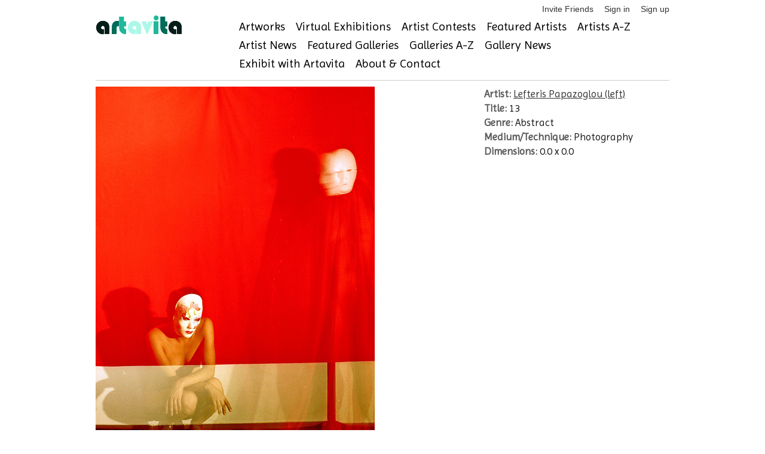

--- FILE ---
content_type: text/html; charset=utf-8
request_url: https://www.artavita.com/artworks/a302e61b-9b9d-47ed-b320-1613c09325fe
body_size: 4721
content:
<!DOCTYPE html>
<html lang="en">
  <head>
    <meta charset="utf-8">
    <meta name="description" content="A free online gallery where artists can connect, see and be seen, while staying current on events, exhibitions and opportunities to share their work.">
    <link rel="shortcut icon" href="assets/favicon.ico">
    <meta name="viewport" content="width=device-width, initial-scale=1, maximum-scale=1">
    <script src="https://js.stripe.com/v3/"></script>
    <script src="https://ajax.googleapis.com/ajax/libs/jquery/1.7.1/jquery.min.js"></script>
<script src="/assets/application-132e64e7682c9d81b397b57229ce663ff9b464187319e4eb14c8fa151e00ef73.js"></script>
    <script src="https://ajax.googleapis.com/ajax/libs/jquery/1.7.1/jquery.min.js"></script>
<script src="/assets/bxslider-c4b0fe28b4efa57ecaa1399ce208fb1f72a6232061f12431763a21d2874bd28c.js"></script>
    <script type="importmap" data-turbo-track="reload">{
  "imports": {
    "application": "/assets/application-132e64e7682c9d81b397b57229ce663ff9b464187319e4eb14c8fa151e00ef73.js",
    "@hotwired/turbo-rails": "/assets/turbo.min-cd3ce4205eaa3eb1f80c30fedaf47bccb15a7668eb53b1cb1a5e0dda16009d4d.js",
    "@hotwired/stimulus": "/assets/stimulus.min-dd364f16ec9504dfb72672295637a1c8838773b01c0b441bd41008124c407894.js",
    "@hotwired/stimulus-loading": "/assets/stimulus-loading-3576ce92b149ad5d6959438c6f291e2426c86df3b874c525b30faad51b0d96b3.js",
    "@rails/ujs": "/assets/@rails--ujs-8fbd650218b6b146a78aa5d7d6cd8eb8d9da87cc6d504aab7fc3c6b64e94d34b.js",
    "controllers/application": "/assets/controllers/application-eb79604fe7b275e2b8ba89fa590948a6426faecc17958a53a987eac4f2325ea7.js",
    "controllers/hello_controller": "/assets/controllers/hello_controller-549135e8e7c683a538c3d6d517339ba470fcfb79d62f738a0a089ba41851a554.js",
    "controllers": "/assets/controllers/index-2db729dddcc5b979110e98de4b6720f83f91a123172e87281d5a58410fc43806.js"
  }
}</script>
<link rel="modulepreload" href="/assets/application-132e64e7682c9d81b397b57229ce663ff9b464187319e4eb14c8fa151e00ef73.js">
<link rel="modulepreload" href="/assets/turbo.min-cd3ce4205eaa3eb1f80c30fedaf47bccb15a7668eb53b1cb1a5e0dda16009d4d.js">
<link rel="modulepreload" href="/assets/stimulus.min-dd364f16ec9504dfb72672295637a1c8838773b01c0b441bd41008124c407894.js">
<link rel="modulepreload" href="/assets/stimulus-loading-3576ce92b149ad5d6959438c6f291e2426c86df3b874c525b30faad51b0d96b3.js">
<link rel="modulepreload" href="/assets/@rails--ujs-8fbd650218b6b146a78aa5d7d6cd8eb8d9da87cc6d504aab7fc3c6b64e94d34b.js">
<link rel="modulepreload" href="/assets/controllers/application-eb79604fe7b275e2b8ba89fa590948a6426faecc17958a53a987eac4f2325ea7.js">
<link rel="modulepreload" href="/assets/controllers/hello_controller-549135e8e7c683a538c3d6d517339ba470fcfb79d62f738a0a089ba41851a554.js">
<link rel="modulepreload" href="/assets/controllers/index-2db729dddcc5b979110e98de4b6720f83f91a123172e87281d5a58410fc43806.js">
<script type="module">import "application"</script>
    <!-- jQuery Modal -->
    <script src="https://cdnjs.cloudflare.com/ajax/libs/jquery-modal/0.9.1/jquery.modal.min.js"></script>
    <link rel="stylesheet" href="https://cdnjs.cloudflare.com/ajax/libs/jquery-modal/0.9.1/jquery.modal.min.css" />

    <script src="/assets/jquery.motionCaptcha.1.0-8035c4671f5af368967e6fcf8972562b3ec1754df0b4c9c64d685e37ddd9d574.js"></script>
    <script src="/assets/jquery.placeholder.1.1.1.min-9c4597d71209cc1f80c7b2e1f1e2a3fe5d48cf27040ac290368ccd5ec29b10ed.js"></script>
    <script src="/assets/socialite.min-91b813bff07de37d0cc36db67158c9f9d95fe4a208ede5ffd8fd29682dcf3196.js"></script>	
    <script src="/assets/socialite.pinterest-d8b0152df126d1c2a1d18799a905a4bf898976a25cbb0433b97a53f711fc5e4a.js"></script>
    <script src="/assets/UnityLoader-b24ac361619dfba24e1b39060270fa87ca28e44e769ad9e51b31cc5f49a9ffbb.js"></script>
    <script src="/assets/progressbar.min-d68bfdadf7569c08b6783ddaf7d01e4c3947efae3dfbc817e9d66d6965202c5c.js"></script>

    <script src="/assets/slick.min-a9961e1ceb0e22a662cb00862fe0e16cd55c1f3c73b1aadfe79b9036db87b49e.js"></script>
      <script src="/assets/jquery.cleditor.min-4f9e8f838bb41432f0bb7c488d19548ec0bdfbb9e836c1d8c22c448c66c26a5e.js"></script>

    <link rel="stylesheet" href="/assets/jquery.motionCaptcha.1.0-93d3513b31995528cb8dbc2baddc2945adba7dfe4ef1896bcc0e48e156488eb4.css" />
    <link rel="stylesheet" href="/assets/style-4db4051b8691325a1b133a315ac432f6648630b6b8c95497d93d1c8984615bfd.css" />
    <link rel="stylesheet" href="/assets/webgl-style-92214edf090299b985fd9c4d5cd77127881c0c57c35770605837d1bce29c8db1.css" />
    <link rel="stylesheet" href="/assets/slick-4ff824458cff735d1f74a9187b5e117c15a43ffa75caae43d20979b50842124b.css" />
    <link rel="stylesheet" href="/assets/slick-theme-43b16d7ac7abcba5b5cd08b1d50fbaaf61fe93ba340e6d124f33b4ad287630bf.css" />
    <link rel="stylesheet" href="/assets/jquery.cleditor-e356d3f51b30da305447d0cd9a0192ca4608835156c4fc33469efdae9b5e411a.css" media="all" />
    

    <link href="https://stackpath.bootstrapcdn.com/font-awesome/4.7.0/css/font-awesome.min.css" rel="stylesheet" type="text/css">
    <link href="https://fonts.googleapis.com/css?family=Imprima" rel="stylesheet" type="text/css">

      <script src="https://web.squarecdn.com/v1/square.js"></script>
    
    <meta name="csrf-param" content="authenticity_token" />
<meta name="csrf-token" content="BGMUDgbfRJV4AjXHPTWXeJ4lWdDvoH4sGhVplC2SNeU869t5OzaPNJjnjJgyZRziwGKzP1ZrZJgVbaEpJZDWWg" />

    

  </head>
  <body>
    <!-- Google Tag Manager -->
<noscript><iframe src="//www.googletagmanager.com/ns.html?id=GTM-KBQH6J"
height="0" width="0" style="display:none;visibility:hidden"></iframe></noscript>
<script>(function(w,d,s,l,i){w[l]=w[l]||[];w[l].push({'gtm.start':
new Date().getTime(),event:'gtm.js'});var f=d.getElementsByTagName(s)[0],
j=d.createElement(s),dl=l!='dataLayer'?'&l='+l:'';j.async=true;j.src=
'//www.googletagmanager.com/gtm.js?id='+i+dl;f.parentNode.insertBefore(j,f);
})(window,document,'script','dataLayer','GTM-KBQH6J');</script>
<!-- End Google Tag Manager -->

    <div id="header" class="container">
  <ul class="user-toolbar">
  <li>
  <a href="/invite/new">Invite Friends</a>
</li>

  <li>
    <a href="/users/sign_in">Sign in</a>
  </li>
  <li>
    <a href="/users/sign_up">Sign up</a>
  </li>

</ul>

  <div class="four columns alpha">
    <a id="logo" href="https://www.artavita.com/"><img src="/assets/artavita-b99469a4fcc728ed71da9e96967c4e592ce42e72437d01a1913f3810bce30ee0.png" /></a>
  </div>
  <div class="twelve columns omega">
    <ul class="navigation clearfix main-menu">
  <li>
    <a href="/artworks">Artworks</a>
  </li>
  <li>
    <a href="/virtual_exhibitions/list">Virtual Exhibitions</a>
  </li>
  <li>
    <a href="/contests">Artist Contests</a>
  </li>
  <li>
    <a href="/artists/featured">Featured Artists</a>
  </li>
  <li>
    <a href="/artists/free">Artists A-Z</a>
  </li>
  <li>
    <a href="/posts?type=Artist">Artist News</a>
  </li>
  <li>
    <a href="/galleries/featured">Featured Galleries</a>
  </li>
  <li>
    <a href="/galleries/free">Galleries A-Z</a>
  </li>
  <li>
    <a href="/posts?type=Gallery">Gallery News</a>
  </li>  
  <li>
    <a href="/exhibits">Exhibit with Artavita</a>
  </li>
  <li>
    <a href="/about">About &amp; Contact</a>
  </li>
</ul>

  </div>
</div>


    <div class="container">
      
      
      
      
<section>
  <div class="container-fluid">
    <div class="row">
      <div class="eleven columns alpha">
        <div>
          <a title="13" class="fancy" target="_blank" href="https://s3-us-west-1.amazonaws.com/artavita/photos/2019/4/125897/original/13.jpg">
            <img alt="13" style="max-width:640px;margin-left: auto;margin-right: auto;" src="https://s3-us-west-1.amazonaws.com/artavita/photos/2019/4/125897/large/13.jpg" />
</a>        </div>
      </div>
      <div class="five columns alpha">
        <div>
          <h5>
            <strong>Artist:</strong> <a href="/artists/5ccfe819-e578-4440-a5cb-ed7a6062aee8">Lefteris Papazoglou (left)</a></br>
            <strong>Title:</strong> 13</br>
            <!-- strong>Year:</strong> </br -->
            <strong>Genre:</strong> Abstract</br>
            <strong>Medium/Technique:</strong> Photography</br>
            <strong>Dimensions:</strong> 0.0 x 0.0 
          </h5>
        </div>
      </div>
    </div>
  </div>
</section>
    </div>

    <div id="footer" class="container">
  <div class="row">
    <div class="six columns">
      &copy; 2026 <a href="/">Artavita</a> - All Rights Reserved
    </div>
    <div class="ten columns">
      <ul class="navigation clearfix main-menu">
  <li>
    <a href="/artworks">Artworks</a>
  </li>
  <li>
    <a href="/virtual_exhibitions/list">Virtual Exhibitions</a>
  </li>
  <li>
    <a href="/contests">Artist Contests</a>
  </li>
  <li>
    <a href="/artists/featured">Featured Artists</a>
  </li>
  <li>
    <a href="/artists/free">Artists A-Z</a>
  </li>
  <li>
    <a href="/posts?type=Artist">Artist News</a>
  </li>
  <li>
    <a href="/galleries/featured">Featured Galleries</a>
  </li>
  <li>
    <a href="/galleries/free">Galleries A-Z</a>
  </li>
  <li>
    <a href="/posts?type=Gallery">Gallery News</a>
  </li>  
  <li>
    <a href="/exhibits">Exhibit with Artavita</a>
  </li>
  <li>
    <a href="/about">About &amp; Contact</a>
  </li>
</ul>

    </div>
  </div>
  <div class="row" style="margin-bottom: 0;">
    <ul class="user-toolbar">
      <li>
  <a href="/invite/new">Invite Friends</a>
</li>

  <li>
    <a href="/users/sign_in">Sign in</a>
  </li>
  <li>
    <a href="/users/sign_up">Sign up</a>
  </li>

	  <li><a href="/plans_and_prices">Plans and Prices</a></li>
      <li><a href="/faqs">FAQ</a></li>
      <li><a href="/privacy-policy">Privacy Policy</a></li>
      <li><a href="/terms">Terms and Conditions</a></li>
    </ul>
  </div>
  <div class="row artavita-social clearfix">

  <a target="_blank" rel="nofollow" title="Available on the App Store" href="https://apps.apple.com/es/app/artavita-ve-app/id1530230639"><img alt="Available on the App Store" width="133" height="40" src="/assets/appstore-5e9d4c15e3d842ad18b510610f749ba5d84963213ad604d218c4ad7ee61201d4.png" /></a>

  <a target="_blank" rel="nofollow" title="Get it on the Google Play" href="https://play.google.com/store/apps/details?id=com.WorldWideArt.ArtavitaVE"><img alt="Get it on the Google Play" width="133" height="40" src="/assets/googleplay-bbc90c3e65b3d0a026df746c816bc990296b0af88f1826deab4a89b9a0a5079d.png" /></a>

</div>  
  <div class="row artavita-social clearfix">

  <a target="_blank" rel="nofollow" title="Follow us on twitter" href="https://twitter.com/Artavita1"><img alt="artavita on twitter" src="/assets/social/twitter-3e59402bec48da5aad31b74411d78bc5591d14497166c9ceacc13c59db973a59.png" /></a>

  <a target="_blank" rel="nofollow" title="Like us on Facebook" href="https://www.facebook.com/artavitaartmarketing"><img alt="artavita on facebook" src="/assets/social/facebook-841ad192102e7c6efbde26125f880ad4ed80efbf87d26b54de3f9cf251384e23.png" /></a>

  <a target="_blank" rel="nofollow" title="Follow us on linkedin" href="https://www.linkedin.com/company/3636728"><img alt="artavita on linkedin" src="/assets/social/linkedin-0162cd360fa270d262f11acaf73ddfb64fa82ab130b8bdf46bdcec154e1a470d.png" /></a>

  <a target="_blank" rel="nofollow" title="Follow us on pinterest" href="http://www.pinterest.com/WWArtP/"><img alt="artavita on pinterest" src="/assets/social/pinterest-7faec9f4759f7bdfc9f45d5e6aa7560b0b546b2879b49cd03004af32e69cc5ca.png" /></a>
</div>

</div>

    <!-- script type="text/javascript">

  var _gaq = _gaq || [];
  _gaq.push(['_setAccount', 'UA-30284437-1']);
  _gaq.push(['_trackPageview']);

  (function() {
    var ga = document.createElement('script'); ga.type = 'text/javascript'; ga.async = true;
    ga.src = ('https:' == document.location.protocol ? 'https://ssl' : 'http://www') + '.google-analytics.com/ga.js';
    var s = document.getElementsByTagName('script')[0]; s.parentNode.insertBefore(ga, s);
  })();

</script -->
<!-- Google tag (gtag.js) -->
<script async src="https://www.googletagmanager.com/gtag/js?id=G-0YJ4HCT9H6"></script>
<script>
  window.dataLayer = window.dataLayer || [];
  function gtag(){dataLayer.push(arguments);}
  gtag('js', new Date());

  gtag('config', 'G-0YJ4HCT9H6');
</script>


  </body>
</html>


--- FILE ---
content_type: text/css
request_url: https://www.artavita.com/assets/style-4db4051b8691325a1b133a315ac432f6648630b6b8c95497d93d1c8984615bfd.css
body_size: 12919
content:
@import url(/assets/theme/skeleton-96f4a30cf1e2ed6add2cd9020ea1d5445e7f66bfb8600b53b1cee416c95ff2af.css);
@import url(/assets/theme/base-a8baa8bd023aeccc74582c197d8d249c96b532210b50232d0321b2d7d524d9d1.css);


@media only screen and (min-width: 480px) and (max-width: 767px) {
  .hide-on-phones,
  #ad-bar {
    display: none;
  }
}
@font-face
{
  font-family: 'Recoleta Black';
  font-weight: normal;
  font-style: normal;

  src: url(/fonts/RecoletaAlt-Black.eot);
  src: url(/fonts/RecoletaAlt-Black.eot?#iefix) format('embedded-opentype'), url(/fonts/RecoletaAlt-Black.woff) format('woff'), url(/fonts/RecoletaAlt-Black.ttf) format('truetype');
}

/*---------------HEADER----------------------*/

#header {
  position: relative;
  background-color: #FFFFFF;
  padding: 20px 0 5px 0;
  margin-bottom: 10px;
  border-bottom: 1px solid #ccc;
}

/*---------------TYPE------------------------*/

h2 {
  font-family: 'Imprima', serif;
}
h3.title {
  display: block;
  font-family: 'Imprima', serif;
  color: #000;
  border-bottom: 1px solid #ccc;
}
h3 a,
h4 a {
  display: block;
  text-decoration: none;
  color: #000;
}
b, strong { font-weight: bold; color: #5a5a5a; }
em, i { font-style: italic; }
.caps {
  text-transform: uppercase;
}
.text-center {
  text-align: center;
}
.small {
  font-size: 12px;
}

.underlined {
  border-bottom: 1px solid #ccc;
  margin-bottom: 5px;
}



/*---------------NAVBAR----------------------*/

.navigation {
  list-style-type: none;
  margin: 0;
  padding: 0;
}
.navigation li {
  display: inline-block;
  margin-right: 1em;
}

/*---------------HEADER----------------------*/


#header .main-menu {
  margin-top: 16px;
}

#header .main-menu li a {
  font-family: 'Imprima', serif;
  font-size: 20px;
  text-decoration: none;
  color: #000;
  border-bottom: 2px solid #fff;
}
#header .main-menu li a:hover {
  color: #116B59;
  border-bottom: 2px solid #B1F7E8;
}

.user-toolbar li {
  display: inline;
}

#header .user-toolbar {
  position: absolute;
  right: 0;
  top: 5px;
}
#header .user-toolbar li {
  margin-left: 1em;
}
#header .user-toolbar a {
  text-decoration: none;
}




/*---------------FOOTER----------------------*/


#footer {
  border-top: 5px solid #eee;
  padding: 10px 0 0 0;
}
#footer .main-menu {
  text-align: right;
}
#footer .main-menu li {
  margin: 0 0 0 10px;
}

#footer .user-toolbar {
  width: auto;
  text-align: center;
}
#footer .user-toolbar li {
  display: inline;
  font-size: 12px;
  margin: 0 0.5em;
}

.artavita-social {
  text-align: center;
}

.artavita-social a {
  text-decoration: none;
  display: inline-block;
  margin: 0 3px;
}


@media only screen and (min-width: 768px) and (max-width: 959px) {
  #footer .main-menu li {
    margin: 0 0 0 5px;
  }
}

@media only screen and (max-width: 767px) {
  #footer,
  #footer .main-menu {
    text-align: center;
  }
}





.well.user-sub-nav {
  padding: 7px;
}
.user-sub-nav li {
  float: left;
  margin: 0;
  padding: 0;
}
.user-sub-nav li a {
  display: block;
  text-decoration: none;
  padding: 4px 7px;
}
.user-sub-nav li a:hover {
  color: #000;
  text-decoration: underline;
}



/*---------------WIDGETS----------------------*/


#ad-bar .ad {
  margin-bottom: 1em;
}

.artists-by-country {
  margin-top: 10px;
}
.artists-by-country h3 {
  font-size: 13px;
}
ul.artist-country {
  list-style-type: none;
  padding: 0;
  margin: 0;
}
ul.artist-country li {
  font-size: 12px;
}
ul.artist-country li a {
  font-size: 12px;
}
ul.artist-country li span {
  color: #777;
}


.errorExplanation {
  border-left: 2px solid #C00000;
  padding-left: 10px;
}
.errorExplanation h2 {
  font-size: 18px;
  line-height: 18px;
  margin: 0 0 0.5em 0;
}
.errorExplanation p {
  margin-bottom: 5px;
}
.errorExplanation ul {
  margin: 0 0 15px 0;
  padding: 0 0 0 18px;
  list-style-type: disc;
}
.errorExplanation ul li {
  margin-bottom: 0;
}

/*---------------PORTFOLIO ENTRY----------------------*/

.portfolio-entry {
  border: 1px solid #e7e7e7;
  text-align: center;
}
.portfolio-entry h5 {
  margin: 0;
  padding: 0;
  border-bottom: 1px solid #ddd;
  height: 60px;
}
.portfolio-entry p.image {
  margin: 5px 0;
  padding: 0;
}
.portfolio-entry p.image img {
  padding: 1px;
  border: 1px solid #eee;
}
.portfolio-entry p.mini-actions {
  margin: 0;
  padding: 0;
}
.portfolio-entry p.mini-actions a {
  text-decoration: none;
}

/*---------------VIRTUAL EXHIBITON ENTRY----------------------*/

.virtual-exhibition-entry {
  border: 1px solid #e7e7e7;
  padding: 10px;
  text-align: center;
  height: 420px;
  /*width: 140px;*/
}
.virtual-exhibition-entry h5 {
  margin: 0;
  padding: 0;
  border-bottom: 1px solid #ddd;
  height: 60px;
}
.virtual-exhibition-entry p.image {
  margin: 5px 0;
  padding: 0;
}
.virtual-exhibition-entry p.image img {
  padding: 1px;
  border: 1px solid #eee;
}
.virtual-exhibition-entry p.mini-actions {
  margin: 0;
  padding: 0;
}
.virtual-exhibition-entry p.mini-actions a {
  text-decoration: none;
}

/*---------------EXHIBITION ENTRY (HOMEPAGE)----------------------*/

.exhibition-entry {
  border: 1px solid #e7e7e7;
  padding: 10px;
  text-align: center;
  background-color: rgba(255, 255, 255, 0.8);
  border-radius: 4px;
  transition: transform 0.2s ease;
  display: flex;
  flex-direction: column;
  align-items: center;
}

.exhibition-entry:hover {
  transform: translateY(-3px);
  box-shadow: 0 5px 15px rgba(0,0,0,0.1);
}

.exhibition-entry img {
  width: 100%;
  height: 200px;
  object-fit: cover;
  border: 1px solid #eee;
  border-radius: 3px;
  padding: 2px;
}

/*---------------PROMOTIONAL ENTRY----------------------*/

.promotional-entry {
  border: 1px solid #e7e7e7;
  padding: 10px;
  text-align: center;
  width: 180px;  
}
.promotional-entry h5 {
  margin: 0;
  padding: 0;
  border-bottom: 1px solid #ddd;
  height: 30px;
}
.promotional-entry p.image {
  margin: 5px 0;
  padding: 0;
}
.promotional-entry p.image img {
  padding: 1px;
  border: 1px solid #eee;
}
.promotional-entry p.mini-actions {
  margin: 0;
  padding: 0;
}
.promotional-entry p.mini-actions a {
  text-decoration: none;
}



/*---------------WIDGETS----------------------*/

.exhibit {
  min-height: 20px;
  padding: 19px;
  margin-bottom: 20px;
  background-image: url(/assets/background-gallery-opa-703827d50370071490944b72a5ac42d21f4a2eaa0a7b3287e883d13abd0bc1d5.jpg);
  background-size: cover;
  border: 1px solid rgba(0, 0, 0, 0.05);
  -webkit-border-radius: 4px;
  -moz-border-radius: 4px;
  border-radius: 4px;
  -webkit-box-shadow: inset 0 1px 1px rgba(0, 0, 0, 0.05);
  -moz-box-shadow: inset 0 1px 1px rgba(0, 0, 0, 0.05);
  box-shadow: inset 0 1px 1px rgba(0, 0, 0, 0.05);
}

.well {
  min-height: 20px;
  padding: 19px;
  margin-bottom: 20px;
  background-color: whiteSmoke;
  border: 1px solid rgba(0, 0, 0, 0.05);
  -webkit-border-radius: 4px;
  -moz-border-radius: 4px;
  border-radius: 4px;
  -webkit-box-shadow: inset 0 1px 1px rgba(0, 0, 0, 0.05);
  -moz-box-shadow: inset 0 1px 1px rgba(0, 0, 0, 0.05);
  box-shadow: inset 0 1px 1px rgba(0, 0, 0, 0.05);
}


.alphabet {
  padding: 5px 0;
}
.alphabet li a {
  padding: 5px;
  text-transform: uppercase;
}
.alphabet li.year.first {
  margin-left: 20px;
}




#artists-search input {
  float: left;
}

#galleries-search input {
  float: left;
}



/*---------------PAGINATION----------------------*/


.pagination { padding: 3px; margin: 2em 0; }
.pagination a, a.prev_page, a.next_page { padding: 2px 5px 2px 5px; margin: 2px; border: 1px solid #ddd; text-decoration: none; color: #333; }
.pagination a:hover,
.pagination a:active,
a.prev_page:hover,
a.prev_page:active,
a.next_page:hover,
a.next_page:active { border: 1px solid #116B59; color: #116B59; }
.pagination span.current { padding: 2px 5px 2px 5px; margin: 2px; border: 1px solid #116B59; font-weight: bold; background-color: #116B59; color: #FFF; }
.pagination span.disabled { padding: 2px 5px 2px 5px; margin: 2px; border: 1px solid #dfdfdf; color: #ccc; }





/*---------------ARTISTS----------------------*/


.artist.row {
  padding: 4px 0;
  margin: 0;
}

.artist.odd {
  background-color: #e8e8e8;
}

.artist .artist-avatar {
  float: left;
}

.artist-avatar img {
  width: 30px;
  height: 30px;
  border: 1px solid #ccc;
  padding: 1px;
}
.artist .artist-details {
  float: left;
}
.artist .artist-name {
  font-size: 17px;
  line-height: 30px;
  margin: 0;
  padding: 0;
}
.artist .artist-country p {
  line-height: 30px;
  margin: 0;
  padding: 0;
}

.artist-profile .artist-avatar {
  max-width: 220px;
}



.post {
  padding-right: 1em;
  margin-bottom: 2em;
  border-bottom: 1px solid #ccc;
}
.post .post-artist {
  display: block;
  margin-bottom: 1em;
}
.news-entry {
  margin-bottom: 2em;
  padding-bottom: 2em;
  border-bottom: 1px solid #ccc;
}


@media only screen and (min-width: 768px) and (max-width: 959px) {
  .news-entry .six.columns img {
    max-width: 268px;
  }
}



.thumbImages .photo {
  float: left;
  margin-right: 4px;
  margin-bottom: 4px;
  width: 70px;
  height: 70px;
}


p.read-more {
  padding: 1em 0 1em 0;
  margin-bottom: 1em;
}
span.read-more {
  margin-left: 15px;
  font-size: 0.6em;
}
.read-more a {
  text-decoration: none;
  color: rgb(17, 107, 89);
  font-weight: bold;
}



/*---------------PORTFOLIOS----------------------*/

.artist-portfolio {
  margin-bottom: 1em;
  padding: 10px;
  border: 1px solid #ddd;
  min-height: 115px;
}
.artist-portfolio .actions {
  margin: 0;
}
.artist-portfolio .actions a {
  margin: 0;
}
.artist-portfolio .portfolio-empty {
  line-height: 50px;
}
.artist-portfolio .portfolio-entries img {
  width: 40px;
  height: 40px;
  border: 1px solid #ddd;
  padding: 1px;
}

.portfolio-entries a {
  text-decoration: none;
}





/*---------------CONTESTS----------------------*/


.contest-participant {
  padding: 0.5em 0 1em 0;
  margin-bottom: 1em;
  border-top: 1px solid #ccc;
}
.contest-participant .artist-avatar {
  float: left;
}
.contest-participant .artist-name {
  float: left;
  line-height: 34px;
  padding-left: 10px;
}
.participant-entries {
  position: relative;
  margin: 0.5em 0;
  text-align: center;
}
.participant-entries .entry-image {
  border-top: 1px solid #eee;
  padding: 0.5em 0;
  margin: 0;
}
.participant-entries .entry-title {
  font-size: 12px;
}

/* on homepage */

@media only screen and (min-width: 959px) {

  .participant-entries .prev_page,
  .participant-entries .next_page {
    display: block;
    position: absolute;
    left: 0;
    top: 0;
    width: 70px;
    line-height: 70px;
    padding: 0;
    margin: 0;
    font-size: 12px;
  }
  .participant-entries .next_page {
    left: auto;
    right: 0;
  }


}



/*---------------PAYMENTS----------------------*/

#credit-card-form .row {
  margin: 0;
}

.contest-fees {
  margin-bottom: 1.5em;
}

.contest-fees dt,
.contest-fees dd {
  display: inline-block;
  padding: 0;
  width: 49%;
}
.contest-fees dt {
  text-align: right;
}
.contest-fees dd {
  display: inline-block;
  text-indent: 1em;
}
.contest-fees dd.total {
  font-weight: bold;
  font-size: 17px;
}


.contest-prizes {
  margin: 0.5em 0;
}
.contest-prizes dt {
  display: block;
  font-style: italic
}
.contest-prizes dd {
  display: block;
  margin-left: 1em;
  margin-bottom: 0.5em;
}


.contest-thumb {
  width: 70px;
  height: 70px;
  display: inline-block;
  margin: 0 6px 6px 0;
  padding: 0;
}
.contest-thumb img {
  width: 70px;
  height: 70px;
}

@media only screen and (max-width: 767px) {
  .contest-thumb {
    margin: 0 2px 2px 0;
  }
}

.homepage.well .row,
.homepage.well .row .button {
  margin-bottom: 3px;
}
.homepage-artist-contests {
  margin: 3em 0 0 0;
}


.news-feeds .two.columns a img {
  width: 96px;
  height: 96px;
}




/*---------------CONTEST WINNERS----------------------*/

.winning-entries {
  width: 100%;
  border-bottom: 1px solid #ddd;
  margin-bottom: 20px;
}
.winning-entries tr td.thumb {
  width: 85px;
}
.winning-entries tr td {
  padding: 5px;
  padding-left: 0;
  vertical-align: middle;
  border-top: 1px solid #ddd;
}
.winning-entries tr td p {
  margin-bottom: 0;
}
.winning-entries tr td a,
.honorable-mentions li a {
  text-decoration: none;
}
.winning-entries tr td p a,
.honorable-mentions li i a {
  color: #777;
}
.winning-entries tr td p a:hover,
.honorable-mentions li i a:hover {
  color: #888;
}
.honorable-mentions li {
  margin-bottom: 3px;
}

/*---------------FEATURED GRID----------------------*/
.well.homepage.featured-section {
  padding: 19px 15px;
}

.featured-grid {
  display: grid;
  grid-template-columns: repeat(3, 1fr);
  gap: 20px;
  width: 100%;
  padding: 0;
  box-sizing: border-box;
}

.well.homepage .row .featured-grid {
  margin-left: 0;
  margin-right: 0;
}

@media (max-width: 767px) {
  .featured-grid {
    grid-template-columns: repeat(1, 1fr);
  }

  .exhibit.homepage .row > div {
    grid-template-columns: repeat(auto-fill, minmax(130px, 1fr));
  }

  .exhibition-entry img {
    height: 150px;
  }
}
